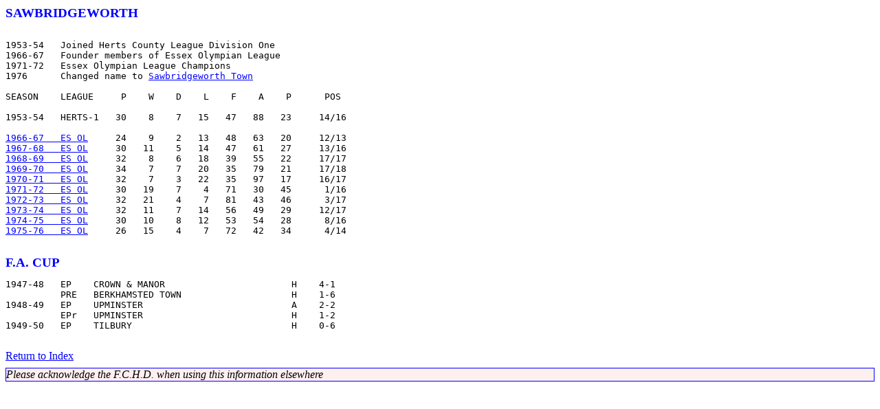

--- FILE ---
content_type: text/html; charset=UTF-8
request_url: https://fchd.info/SAWBRIDG.HTM
body_size: 970
content:
<!DOCTYPE HTML PUBLIC "-//W3C//DTD HTML 4.01 Transitional//EN" "http:\\www.w3.org\TR\html\loose.dtd">
<html>
<head> <link rel="stylesheet" href="css/index.css" type="text/css">
<title>
Football Club History Database - Sawbridgeworth
</title>
</head>
<body class="teampage">
<p class="teamname">SAWBRIDGEWORTH</p>
<pre>

1953-54   Joined Herts County League Division One
1966-67   Founder members of Essex Olympian League
1971-72   Essex Olympian League Champions
1976      Changed name to <a href="SAWBRIDT.HTM">Sawbridgeworth Town</a>

SEASON    LEAGUE     P    W    D    L    F    A    P      POS

1953-54   HERTS-1   30    8    7   15   47   88   23     14/16

<a href="lghist/esol1967.htm">1966-67   ES OL</a>     24    9    2   13   48   63   20     12/13
<a href="lghist/esol1968.htm">1967-68   ES OL</a>     30   11    5   14   47   61   27     13/16
<a href="lghist/esol1969.htm">1968-69   ES OL</a>     32    8    6   18   39   55   22     17/17
<a href="lghist/esol1970.htm">1969-70   ES OL</a>     34    7    7   20   35   79   21     17/18
<a href="lghist/esol1971.htm">1970-71   ES OL</a>     32    7    3   22   35   97   17     16/17
<a href="lghist/esol1972.htm">1971-72   ES OL</a>     30   19    7    4   71   30   45      1/16
<a href="lghist/esol1973.htm">1972-73   ES OL</a>     32   21    4    7   81   43   46      3/17
<a href="lghist/esol1974.htm">1973-74   ES OL</a>     32   11    7   14   56   49   29     12/17
<a href="lghist/esol1975.htm">1974-75   ES OL</a>     30   10    8   12   53   54   28      8/16
<a href="lghist/esol1976.htm">1975-76   ES OL</a>     26   15    4    7   72   42   34      4/14

</pre><p class="facup">F.A. CUP<pre>
1947-48   EP    CROWN &amp; MANOR                       H    4-1
          PRE   BERKHAMSTED TOWN                    H    1-6
1948-49   EP    UPMINSTER                           A    2-2
          EPr   UPMINSTER                           H    1-2
1949-50   EP    TILBURY                             H    0-6

</pre>
<p class="footer">
<a href="indexs.htm"> Return to Index </a></p>
<p class="credit">Please acknowledge the F.C.H.D. when using this information elsewhere</p>
</body>
</html>
